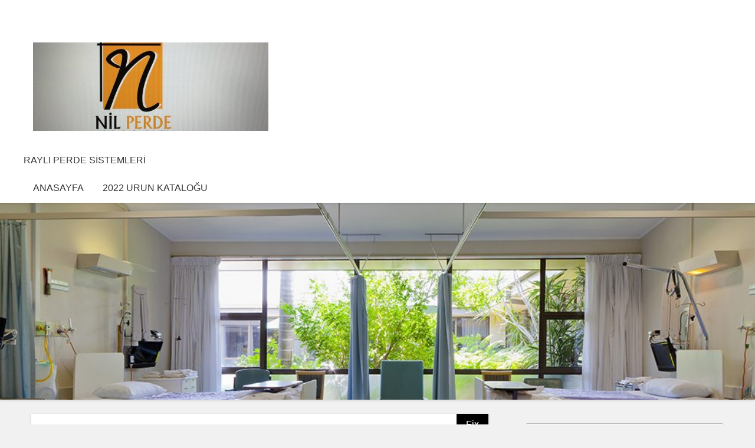

--- FILE ---
content_type: text/html;charset=utf-8
request_url: http://nilray.com/
body_size: 40840
content:
<!DOCTYPE html>
<html lang="tr">
<head>
	<meta charset="UTF-8"/>
	<meta name="viewport" content="width=device-width,initial-scale=1.0">
	<link rel="profile" href="//gmpg.org/xfn/11"/>
		<title>Nilray &#8211; RAYLI PERDE SİSTEMLERİ</title>
<meta name='robots' content='max-image-preview:large' />
<link rel='dns-prefetch' href='//s.w.org' />
<link rel="alternate" type="application/rss+xml" title="Nilray &raquo; beslemesi" href="//nilray.com/feed/" />
<link rel="alternate" type="application/rss+xml" title="Nilray &raquo; yorum beslemesi" href="//nilray.com/comments/feed/" />
<script type="text/javascript">
window._wpemojiSettings = {"baseUrl":"https:\/\/s.w.org\/images\/core\/emoji\/13.1.0\/72x72\/","ext":".png","svgUrl":"https:\/\/s.w.org\/images\/core\/emoji\/13.1.0\/svg\/","svgExt":".svg","source":{"concatemoji":"https:\/\/nilray.com\/wp-includes\/js\/wp-emoji-release.min.js?ver=5.9.8"}};
/*! This file is auto-generated */
!function(e,a,t){var n,r,o,i=a.createElement("canvas"),p=i.getContext&&i.getContext("2d");function s(e,t){var a=String.fromCharCode;p.clearRect(0,0,i.width,i.height),p.fillText(a.apply(this,e),0,0);e=i.toDataURL();return p.clearRect(0,0,i.width,i.height),p.fillText(a.apply(this,t),0,0),e===i.toDataURL()}function c(e){var t=a.createElement("script");t.src=e,t.defer=t.type="text/javascript",a.getElementsByTagName("head")[0].appendChild(t)}for(o=Array("flag","emoji"),t.supports={everything:!0,everythingExceptFlag:!0},r=0;r<o.length;r++)t.supports[o[r]]=function(e){if(!p||!p.fillText)return!1;switch(p.textBaseline="top",p.font="600 32px Arial",e){case"flag":return s([127987,65039,8205,9895,65039],[127987,65039,8203,9895,65039])?!1:!s([55356,56826,55356,56819],[55356,56826,8203,55356,56819])&&!s([55356,57332,56128,56423,56128,56418,56128,56421,56128,56430,56128,56423,56128,56447],[55356,57332,8203,56128,56423,8203,56128,56418,8203,56128,56421,8203,56128,56430,8203,56128,56423,8203,56128,56447]);case"emoji":return!s([10084,65039,8205,55357,56613],[10084,65039,8203,55357,56613])}return!1}(o[r]),t.supports.everything=t.supports.everything&&t.supports[o[r]],"flag"!==o[r]&&(t.supports.everythingExceptFlag=t.supports.everythingExceptFlag&&t.supports[o[r]]);t.supports.everythingExceptFlag=t.supports.everythingExceptFlag&&!t.supports.flag,t.DOMReady=!1,t.readyCallback=function(){t.DOMReady=!0},t.supports.everything||(n=function(){t.readyCallback()},a.addEventListener?(a.addEventListener("DOMContentLoaded",n,!1),e.addEventListener("load",n,!1)):(e.attachEvent("onload",n),a.attachEvent("onreadystatechange",function(){"complete"===a.readyState&&t.readyCallback()})),(n=t.source||{}).concatemoji?c(n.concatemoji):n.wpemoji&&n.twemoji&&(c(n.twemoji),c(n.wpemoji)))}(window,document,window._wpemojiSettings);
</script>
<style type="text/css">
img.wp-smiley,
img.emoji {
	display: inline !important;
	border: none !important;
	box-shadow: none !important;
	height: 1em !important;
	width: 1em !important;
	margin: 0 0.07em !important;
	vertical-align: -0.1em !important;
	background: none !important;
	padding: 0 !important;
}
</style>
	<link rel='stylesheet' id='wp-block-library-css'  href='//nilray.com/wp-includes/css/dist/block-library/style.min.css?ver=5.9.8' type='text/css' media='all' />
<style id='global-styles-inline-css' type='text/css'>
body{--wp--preset--color--black: #000000;--wp--preset--color--cyan-bluish-gray: #abb8c3;--wp--preset--color--white: #ffffff;--wp--preset--color--pale-pink: #f78da7;--wp--preset--color--vivid-red: #cf2e2e;--wp--preset--color--luminous-vivid-orange: #ff6900;--wp--preset--color--luminous-vivid-amber: #fcb900;--wp--preset--color--light-green-cyan: #7bdcb5;--wp--preset--color--vivid-green-cyan: #00d084;--wp--preset--color--pale-cyan-blue: #8ed1fc;--wp--preset--color--vivid-cyan-blue: #0693e3;--wp--preset--color--vivid-purple: #9b51e0;--wp--preset--gradient--vivid-cyan-blue-to-vivid-purple: linear-gradient(135deg,rgba(6,147,227,1) 0%,rgb(155,81,224) 100%);--wp--preset--gradient--light-green-cyan-to-vivid-green-cyan: linear-gradient(135deg,rgb(122,220,180) 0%,rgb(0,208,130) 100%);--wp--preset--gradient--luminous-vivid-amber-to-luminous-vivid-orange: linear-gradient(135deg,rgba(252,185,0,1) 0%,rgba(255,105,0,1) 100%);--wp--preset--gradient--luminous-vivid-orange-to-vivid-red: linear-gradient(135deg,rgba(255,105,0,1) 0%,rgb(207,46,46) 100%);--wp--preset--gradient--very-light-gray-to-cyan-bluish-gray: linear-gradient(135deg,rgb(238,238,238) 0%,rgb(169,184,195) 100%);--wp--preset--gradient--cool-to-warm-spectrum: linear-gradient(135deg,rgb(74,234,220) 0%,rgb(151,120,209) 20%,rgb(207,42,186) 40%,rgb(238,44,130) 60%,rgb(251,105,98) 80%,rgb(254,248,76) 100%);--wp--preset--gradient--blush-light-purple: linear-gradient(135deg,rgb(255,206,236) 0%,rgb(152,150,240) 100%);--wp--preset--gradient--blush-bordeaux: linear-gradient(135deg,rgb(254,205,165) 0%,rgb(254,45,45) 50%,rgb(107,0,62) 100%);--wp--preset--gradient--luminous-dusk: linear-gradient(135deg,rgb(255,203,112) 0%,rgb(199,81,192) 50%,rgb(65,88,208) 100%);--wp--preset--gradient--pale-ocean: linear-gradient(135deg,rgb(255,245,203) 0%,rgb(182,227,212) 50%,rgb(51,167,181) 100%);--wp--preset--gradient--electric-grass: linear-gradient(135deg,rgb(202,248,128) 0%,rgb(113,206,126) 100%);--wp--preset--gradient--midnight: linear-gradient(135deg,rgb(2,3,129) 0%,rgb(40,116,252) 100%);--wp--preset--duotone--dark-grayscale: url('#wp-duotone-dark-grayscale');--wp--preset--duotone--grayscale: url('#wp-duotone-grayscale');--wp--preset--duotone--purple-yellow: url('#wp-duotone-purple-yellow');--wp--preset--duotone--blue-red: url('#wp-duotone-blue-red');--wp--preset--duotone--midnight: url('#wp-duotone-midnight');--wp--preset--duotone--magenta-yellow: url('#wp-duotone-magenta-yellow');--wp--preset--duotone--purple-green: url('#wp-duotone-purple-green');--wp--preset--duotone--blue-orange: url('#wp-duotone-blue-orange');--wp--preset--font-size--small: 13px;--wp--preset--font-size--medium: 20px;--wp--preset--font-size--large: 36px;--wp--preset--font-size--x-large: 42px;}.has-black-color{color: var(--wp--preset--color--black) !important;}.has-cyan-bluish-gray-color{color: var(--wp--preset--color--cyan-bluish-gray) !important;}.has-white-color{color: var(--wp--preset--color--white) !important;}.has-pale-pink-color{color: var(--wp--preset--color--pale-pink) !important;}.has-vivid-red-color{color: var(--wp--preset--color--vivid-red) !important;}.has-luminous-vivid-orange-color{color: var(--wp--preset--color--luminous-vivid-orange) !important;}.has-luminous-vivid-amber-color{color: var(--wp--preset--color--luminous-vivid-amber) !important;}.has-light-green-cyan-color{color: var(--wp--preset--color--light-green-cyan) !important;}.has-vivid-green-cyan-color{color: var(--wp--preset--color--vivid-green-cyan) !important;}.has-pale-cyan-blue-color{color: var(--wp--preset--color--pale-cyan-blue) !important;}.has-vivid-cyan-blue-color{color: var(--wp--preset--color--vivid-cyan-blue) !important;}.has-vivid-purple-color{color: var(--wp--preset--color--vivid-purple) !important;}.has-black-background-color{background-color: var(--wp--preset--color--black) !important;}.has-cyan-bluish-gray-background-color{background-color: var(--wp--preset--color--cyan-bluish-gray) !important;}.has-white-background-color{background-color: var(--wp--preset--color--white) !important;}.has-pale-pink-background-color{background-color: var(--wp--preset--color--pale-pink) !important;}.has-vivid-red-background-color{background-color: var(--wp--preset--color--vivid-red) !important;}.has-luminous-vivid-orange-background-color{background-color: var(--wp--preset--color--luminous-vivid-orange) !important;}.has-luminous-vivid-amber-background-color{background-color: var(--wp--preset--color--luminous-vivid-amber) !important;}.has-light-green-cyan-background-color{background-color: var(--wp--preset--color--light-green-cyan) !important;}.has-vivid-green-cyan-background-color{background-color: var(--wp--preset--color--vivid-green-cyan) !important;}.has-pale-cyan-blue-background-color{background-color: var(--wp--preset--color--pale-cyan-blue) !important;}.has-vivid-cyan-blue-background-color{background-color: var(--wp--preset--color--vivid-cyan-blue) !important;}.has-vivid-purple-background-color{background-color: var(--wp--preset--color--vivid-purple) !important;}.has-black-border-color{border-color: var(--wp--preset--color--black) !important;}.has-cyan-bluish-gray-border-color{border-color: var(--wp--preset--color--cyan-bluish-gray) !important;}.has-white-border-color{border-color: var(--wp--preset--color--white) !important;}.has-pale-pink-border-color{border-color: var(--wp--preset--color--pale-pink) !important;}.has-vivid-red-border-color{border-color: var(--wp--preset--color--vivid-red) !important;}.has-luminous-vivid-orange-border-color{border-color: var(--wp--preset--color--luminous-vivid-orange) !important;}.has-luminous-vivid-amber-border-color{border-color: var(--wp--preset--color--luminous-vivid-amber) !important;}.has-light-green-cyan-border-color{border-color: var(--wp--preset--color--light-green-cyan) !important;}.has-vivid-green-cyan-border-color{border-color: var(--wp--preset--color--vivid-green-cyan) !important;}.has-pale-cyan-blue-border-color{border-color: var(--wp--preset--color--pale-cyan-blue) !important;}.has-vivid-cyan-blue-border-color{border-color: var(--wp--preset--color--vivid-cyan-blue) !important;}.has-vivid-purple-border-color{border-color: var(--wp--preset--color--vivid-purple) !important;}.has-vivid-cyan-blue-to-vivid-purple-gradient-background{background: var(--wp--preset--gradient--vivid-cyan-blue-to-vivid-purple) !important;}.has-light-green-cyan-to-vivid-green-cyan-gradient-background{background: var(--wp--preset--gradient--light-green-cyan-to-vivid-green-cyan) !important;}.has-luminous-vivid-amber-to-luminous-vivid-orange-gradient-background{background: var(--wp--preset--gradient--luminous-vivid-amber-to-luminous-vivid-orange) !important;}.has-luminous-vivid-orange-to-vivid-red-gradient-background{background: var(--wp--preset--gradient--luminous-vivid-orange-to-vivid-red) !important;}.has-very-light-gray-to-cyan-bluish-gray-gradient-background{background: var(--wp--preset--gradient--very-light-gray-to-cyan-bluish-gray) !important;}.has-cool-to-warm-spectrum-gradient-background{background: var(--wp--preset--gradient--cool-to-warm-spectrum) !important;}.has-blush-light-purple-gradient-background{background: var(--wp--preset--gradient--blush-light-purple) !important;}.has-blush-bordeaux-gradient-background{background: var(--wp--preset--gradient--blush-bordeaux) !important;}.has-luminous-dusk-gradient-background{background: var(--wp--preset--gradient--luminous-dusk) !important;}.has-pale-ocean-gradient-background{background: var(--wp--preset--gradient--pale-ocean) !important;}.has-electric-grass-gradient-background{background: var(--wp--preset--gradient--electric-grass) !important;}.has-midnight-gradient-background{background: var(--wp--preset--gradient--midnight) !important;}.has-small-font-size{font-size: var(--wp--preset--font-size--small) !important;}.has-medium-font-size{font-size: var(--wp--preset--font-size--medium) !important;}.has-large-font-size{font-size: var(--wp--preset--font-size--large) !important;}.has-x-large-font-size{font-size: var(--wp--preset--font-size--x-large) !important;}
</style>
<link rel='stylesheet' id='style-css'  href='//nilray.com/wp-content/themes/mind/style.css?ver=5.9.8' type='text/css' media='all' />
<script type='text/javascript' src='//nilray.com/wp-content/themes/mind/assets/js/mind.js?ver=20190515' id='load-js-js'></script>
<link rel="//api.w.org/" href="//nilray.com/wp-json/" /><link rel="EditURI" type="application/rsd+xml" title="RSD" href="//nilray.com/xmlrpc.php?rsd" />
<link rel="wlwmanifest" type="application/wlwmanifest+xml" href="//nilray.com/wp-includes/wlwmanifest.xml" /> 
<meta name="generator" content="WordPress 5.9.8" />
        <style>
			a{
				/*,header nav ul li a {*/
				color: #a31874; 
			}
			a.readmore{
				border-color: #a31874;
				color: #a31874;
			}
			/* .header-nav, */
			a.wp-block-button__link{
				background-color: #a31874; 
			}
		</style>
        <style type="text/css">.recentcomments a{display:inline !important;padding:0 !important;margin:0 !important;}</style></head>

<body class="home blog wp-custom-logo has-sidebar">
	<svg xmlns="//www.w3.org/2000/svg" viewBox="0 0 0 0" width="0" height="0" focusable="false" role="none" style="visibility: hidden; position: absolute; left: -9999px; overflow: hidden;" ><defs><filter id="wp-duotone-dark-grayscale"><feColorMatrix color-interpolation-filters="sRGB" type="matrix" values=" .299 .587 .114 0 0 .299 .587 .114 0 0 .299 .587 .114 0 0 .299 .587 .114 0 0 " /><feComponentTransfer color-interpolation-filters="sRGB" ><feFuncR type="table" tableValues="0 0.49803921568627" /><feFuncG type="table" tableValues="0 0.49803921568627" /><feFuncB type="table" tableValues="0 0.49803921568627" /><feFuncA type="table" tableValues="1 1" /></feComponentTransfer><feComposite in2="SourceGraphic" operator="in" /></filter></defs></svg><svg xmlns="//www.w3.org/2000/svg" viewBox="0 0 0 0" width="0" height="0" focusable="false" role="none" style="visibility: hidden; position: absolute; left: -9999px; overflow: hidden;" ><defs><filter id="wp-duotone-grayscale"><feColorMatrix color-interpolation-filters="sRGB" type="matrix" values=" .299 .587 .114 0 0 .299 .587 .114 0 0 .299 .587 .114 0 0 .299 .587 .114 0 0 " /><feComponentTransfer color-interpolation-filters="sRGB" ><feFuncR type="table" tableValues="0 1" /><feFuncG type="table" tableValues="0 1" /><feFuncB type="table" tableValues="0 1" /><feFuncA type="table" tableValues="1 1" /></feComponentTransfer><feComposite in2="SourceGraphic" operator="in" /></filter></defs></svg><svg xmlns="//www.w3.org/2000/svg" viewBox="0 0 0 0" width="0" height="0" focusable="false" role="none" style="visibility: hidden; position: absolute; left: -9999px; overflow: hidden;" ><defs><filter id="wp-duotone-purple-yellow"><feColorMatrix color-interpolation-filters="sRGB" type="matrix" values=" .299 .587 .114 0 0 .299 .587 .114 0 0 .299 .587 .114 0 0 .299 .587 .114 0 0 " /><feComponentTransfer color-interpolation-filters="sRGB" ><feFuncR type="table" tableValues="0.54901960784314 0.98823529411765" /><feFuncG type="table" tableValues="0 1" /><feFuncB type="table" tableValues="0.71764705882353 0.25490196078431" /><feFuncA type="table" tableValues="1 1" /></feComponentTransfer><feComposite in2="SourceGraphic" operator="in" /></filter></defs></svg><svg xmlns="//www.w3.org/2000/svg" viewBox="0 0 0 0" width="0" height="0" focusable="false" role="none" style="visibility: hidden; position: absolute; left: -9999px; overflow: hidden;" ><defs><filter id="wp-duotone-blue-red"><feColorMatrix color-interpolation-filters="sRGB" type="matrix" values=" .299 .587 .114 0 0 .299 .587 .114 0 0 .299 .587 .114 0 0 .299 .587 .114 0 0 " /><feComponentTransfer color-interpolation-filters="sRGB" ><feFuncR type="table" tableValues="0 1" /><feFuncG type="table" tableValues="0 0.27843137254902" /><feFuncB type="table" tableValues="0.5921568627451 0.27843137254902" /><feFuncA type="table" tableValues="1 1" /></feComponentTransfer><feComposite in2="SourceGraphic" operator="in" /></filter></defs></svg><svg xmlns="//www.w3.org/2000/svg" viewBox="0 0 0 0" width="0" height="0" focusable="false" role="none" style="visibility: hidden; position: absolute; left: -9999px; overflow: hidden;" ><defs><filter id="wp-duotone-midnight"><feColorMatrix color-interpolation-filters="sRGB" type="matrix" values=" .299 .587 .114 0 0 .299 .587 .114 0 0 .299 .587 .114 0 0 .299 .587 .114 0 0 " /><feComponentTransfer color-interpolation-filters="sRGB" ><feFuncR type="table" tableValues="0 0" /><feFuncG type="table" tableValues="0 0.64705882352941" /><feFuncB type="table" tableValues="0 1" /><feFuncA type="table" tableValues="1 1" /></feComponentTransfer><feComposite in2="SourceGraphic" operator="in" /></filter></defs></svg><svg xmlns="//www.w3.org/2000/svg" viewBox="0 0 0 0" width="0" height="0" focusable="false" role="none" style="visibility: hidden; position: absolute; left: -9999px; overflow: hidden;" ><defs><filter id="wp-duotone-magenta-yellow"><feColorMatrix color-interpolation-filters="sRGB" type="matrix" values=" .299 .587 .114 0 0 .299 .587 .114 0 0 .299 .587 .114 0 0 .299 .587 .114 0 0 " /><feComponentTransfer color-interpolation-filters="sRGB" ><feFuncR type="table" tableValues="0.78039215686275 1" /><feFuncG type="table" tableValues="0 0.94901960784314" /><feFuncB type="table" tableValues="0.35294117647059 0.47058823529412" /><feFuncA type="table" tableValues="1 1" /></feComponentTransfer><feComposite in2="SourceGraphic" operator="in" /></filter></defs></svg><svg xmlns="//www.w3.org/2000/svg" viewBox="0 0 0 0" width="0" height="0" focusable="false" role="none" style="visibility: hidden; position: absolute; left: -9999px; overflow: hidden;" ><defs><filter id="wp-duotone-purple-green"><feColorMatrix color-interpolation-filters="sRGB" type="matrix" values=" .299 .587 .114 0 0 .299 .587 .114 0 0 .299 .587 .114 0 0 .299 .587 .114 0 0 " /><feComponentTransfer color-interpolation-filters="sRGB" ><feFuncR type="table" tableValues="0.65098039215686 0.40392156862745" /><feFuncG type="table" tableValues="0 1" /><feFuncB type="table" tableValues="0.44705882352941 0.4" /><feFuncA type="table" tableValues="1 1" /></feComponentTransfer><feComposite in2="SourceGraphic" operator="in" /></filter></defs></svg><svg xmlns="//www.w3.org/2000/svg" viewBox="0 0 0 0" width="0" height="0" focusable="false" role="none" style="visibility: hidden; position: absolute; left: -9999px; overflow: hidden;" ><defs><filter id="wp-duotone-blue-orange"><feColorMatrix color-interpolation-filters="sRGB" type="matrix" values=" .299 .587 .114 0 0 .299 .587 .114 0 0 .299 .587 .114 0 0 .299 .587 .114 0 0 " /><feComponentTransfer color-interpolation-filters="sRGB" ><feFuncR type="table" tableValues="0.098039215686275 1" /><feFuncG type="table" tableValues="0 0.66274509803922" /><feFuncB type="table" tableValues="0.84705882352941 0.41960784313725" /><feFuncA type="table" tableValues="1 1" /></feComponentTransfer><feComposite in2="SourceGraphic" operator="in" /></filter></defs></svg><a class="skip-link screen-reader-text" href="#content">
Skip to content</a>

	<header>
		<div class="header-inner">
			<div class="site-title">
				<h1><a href="//nilray.com">
				<a href="//nilray.com/" class="custom-logo-link" rel="home" aria-current="page"><img width="399" height="150" src="//nilray.com/wp-content/uploads/2020/04/cropped-image001.jpg" class="custom-logo" alt="Nilray" srcset="//nilray.com/wp-content/uploads/2020/04/cropped-image001.jpg 399w, //nilray.com/wp-content/uploads/2020/04/cropped-image001-300x113.jpg 300w" sizes="(max-width: 399px) 100vw, 399px" /></a>									<span>RAYLI PERDE SİSTEMLERİ</span>
				</a>
				</h1>
			</div>
			<a href="#" id="menu_open" class="menu_open">menu</a>
		</div>
		<nav id="header-nav" class="header-nav">
		<div class="header-inner"><ul id="menu-ana" class="menu"><li id="menu-item-96" class="menu-item menu-item-type-custom menu-item-object-custom menu-item-96"><a href="//www.nilray.com">ANASAYFA</a></li>
<li id="menu-item-97" class="menu-item menu-item-type-custom menu-item-object-custom menu-item-97"><a href="//www.nilray.com/products/nilray.pdf">2022 URUN KATALOĞU</a></li>
</ul></div>			<a href="#" id="menu_close" class="menu_close">close &gt;</a>
		</nav>
		<div id="overlay"></div>
	</header>
		<div class="custom_header_area">
		<img src="//nilray.com/wp-content/uploads/2020/04/cropped-cubicle_curtain_track2_1000x650-1000x500-1.jpg" height="261" width="1000" alt="" />
	</div>
			
	
<div class="container">
  <div class="contents" id="content">
 		<article id="post-40" class="post-40 post type-post status-publish format-standard has-post-thumbnail sticky hentry category-genel">
	<header class="entry-header">
		
					<div class="entry-meta"><p class="post_date">14 Nisan 2021</p></div>
		<h2 class="entry-title"><a href="//nilray.com/2021/04/14/seperetor-perde/" rel="bookmark">SEPERETÖR PERDE</a></h2>		<div class="item-info"><span class="cat-links">Category: <a href="//nilray.com/category/genel/">Genel</a></span></div>
	</header><!-- .entry-header -->

	
		<a class="post-thumbnail" href="//nilray.com/2021/04/14/seperetor-perde/" aria-hidden="true" tabindex="-1">
			<img width="1200" height="1600" src="//nilray.com/wp-content/uploads/2021/04/BITJ3249.jpg" class="attachment-post-thumbnail size-post-thumbnail wp-post-image" alt="SEPERETÖR PERDE" srcset="//nilray.com/wp-content/uploads/2021/04/BITJ3249.jpg 1200w, //nilray.com/wp-content/uploads/2021/04/BITJ3249-225x300.jpg 225w, //nilray.com/wp-content/uploads/2021/04/BITJ3249-768x1024.jpg 768w, //nilray.com/wp-content/uploads/2021/04/BITJ3249-1152x1536.jpg 1152w" sizes="(max-width: 1200px) 100vw, 1200px" />		</a>

		
	<div class="entry-content">

				<div class="readmore_box"><a href="//nilray.com/2021/04/14/seperetor-perde/" class="readmore">Read More</a></div>
			</div><!-- .entry-content -->

</article><!-- #post-40 -->
<article id="post-5" class="post-5 post type-post status-publish format-standard has-post-thumbnail sticky hentry category-genel">
	<header class="entry-header">
		
					<div class="entry-meta"><p class="post_date">8 Nisan 2020</p></div>
		<h2 class="entry-title"><a href="//nilray.com/2020/04/08/nilray/" rel="bookmark">Dekoratif Raylı Rustik</a></h2>		<div class="item-info"><span class="cat-links">Category: <a href="//nilray.com/category/genel/">Genel</a></span><span class="comments-link"><a href="//nilray.com/2020/04/08/nilray/#respond"></a></span></div>
	</header><!-- .entry-header -->

	
		<a class="post-thumbnail" href="//nilray.com/2020/04/08/nilray/" aria-hidden="true" tabindex="-1">
			<img width="800" height="800" src="//nilray.com/wp-content/uploads/2020/04/alüminyum-2-1.jpg" class="attachment-post-thumbnail size-post-thumbnail wp-post-image" alt="Dekoratif Raylı Rustik" loading="lazy" srcset="//nilray.com/wp-content/uploads/2020/04/alüminyum-2-1.jpg 800w, //nilray.com/wp-content/uploads/2020/04/alüminyum-2-1-300x300.jpg 300w, //nilray.com/wp-content/uploads/2020/04/alüminyum-2-1-150x150.jpg 150w, //nilray.com/wp-content/uploads/2020/04/alüminyum-2-1-768x768.jpg 768w" sizes="(max-width: 800px) 100vw, 800px" />		</a>

		
	<div class="entry-content">

		<p>RENK : GRİ, İNOKS, GOLD, SİYAH</p>
		<div class="readmore_box"><a href="//nilray.com/2020/04/08/nilray/" class="readmore">Read More</a></div>
			</div><!-- .entry-content -->

</article><!-- #post-5 -->
<article id="post-1" class="post-1 post type-post status-publish format-standard has-post-thumbnail sticky hentry category-genel">
	<header class="entry-header">
		
					<div class="entry-meta"><p class="post_date">22 Mayıs 2021</p></div>
		<h2 class="entry-title"><a href="//nilray.com/2020/04/08/hastane-rayi/" rel="bookmark">Hastane Ray sistemi</a></h2>		<div class="item-info"><span class="cat-links">Category: <a href="//nilray.com/category/genel/">Genel</a></span><span class="comments-link"><a href="//nilray.com/2020/04/08/hastane-rayi/#comments">1 Comment</a></span></div>
	</header><!-- .entry-header -->

	
		<a class="post-thumbnail" href="//nilray.com/2020/04/08/hastane-rayi/" aria-hidden="true" tabindex="-1">
			<img width="1545" height="1028" src="//nilray.com/wp-content/uploads/2020/04/Nil-Perde-027-copy-Kopya.jpg" class="attachment-post-thumbnail size-post-thumbnail wp-post-image" alt="Hastane Ray sistemi" loading="lazy" srcset="//nilray.com/wp-content/uploads/2020/04/Nil-Perde-027-copy-Kopya.jpg 1545w, //nilray.com/wp-content/uploads/2020/04/Nil-Perde-027-copy-Kopya-300x200.jpg 300w, //nilray.com/wp-content/uploads/2020/04/Nil-Perde-027-copy-Kopya-1024x681.jpg 1024w, //nilray.com/wp-content/uploads/2020/04/Nil-Perde-027-copy-Kopya-768x511.jpg 768w, //nilray.com/wp-content/uploads/2020/04/Nil-Perde-027-copy-Kopya-1536x1022.jpg 1536w" sizes="(max-width: 1545px) 100vw, 1545px" />		</a>

		
	<div class="entry-content">

		<p>RENK : GRİ, İNOKS, GOLD, SİYAH</p>
		<div class="readmore_box"><a href="//nilray.com/2020/04/08/hastane-rayi/" class="readmore">Read More</a></div>
			</div><!-- .entry-content -->

</article><!-- #post-1 -->
<article id="post-89" class="post-89 post type-post status-publish format-standard has-post-thumbnail hentry category-genel">
	<header class="entry-header">
		
					<div class="entry-meta"><p class="post_date">22 Mayıs 2021</p></div>
		<h2 class="entry-title"><a href="//nilray.com/2021/05/22/perde-alinlik/" rel="bookmark">ALÜMİNYUM ALINLIK</a></h2>		<div class="item-info"><span class="cat-links">Category: <a href="//nilray.com/category/genel/">Genel</a></span></div>
	</header><!-- .entry-header -->

	
		<a class="post-thumbnail" href="//nilray.com/2021/05/22/perde-alinlik/" aria-hidden="true" tabindex="-1">
			<img width="899" height="1599" src="//nilray.com/wp-content/uploads/2021/05/ALINLIK-GOLD.jpeg" class="attachment-post-thumbnail size-post-thumbnail wp-post-image" alt="ALÜMİNYUM ALINLIK" loading="lazy" srcset="//nilray.com/wp-content/uploads/2021/05/ALINLIK-GOLD.jpeg 899w, //nilray.com/wp-content/uploads/2021/05/ALINLIK-GOLD-169x300.jpeg 169w, //nilray.com/wp-content/uploads/2021/05/ALINLIK-GOLD-576x1024.jpeg 576w, //nilray.com/wp-content/uploads/2021/05/ALINLIK-GOLD-768x1366.jpeg 768w, //nilray.com/wp-content/uploads/2021/05/ALINLIK-GOLD-864x1536.jpeg 864w" sizes="(max-width: 899px) 100vw, 899px" />		</a>

		
	<div class="entry-content">

		<p>RENK : BEYAZ, GÜMÜŞ, İNOKS, GOLD,</p>
		<div class="readmore_box"><a href="//nilray.com/2021/05/22/perde-alinlik/" class="readmore">Read More</a></div>
			</div><!-- .entry-content -->

</article><!-- #post-89 -->
<article id="post-82" class="post-82 post type-post status-publish format-standard has-post-thumbnail hentry category-genel">
	<header class="entry-header">
		
					<div class="entry-meta"><p class="post_date">22 Mayıs 2021</p></div>
		<h2 class="entry-title"><a href="//nilray.com/2021/05/22/princ-briz-baslik-ve-cubugu/" rel="bookmark">PRİNÇ BRİZ BAŞLIK VE ÇUBUĞU</a></h2>		<div class="item-info"><span class="cat-links">Category: <a href="//nilray.com/category/genel/">Genel</a></span></div>
	</header><!-- .entry-header -->

	
		<a class="post-thumbnail" href="//nilray.com/2021/05/22/princ-briz-baslik-ve-cubugu/" aria-hidden="true" tabindex="-1">
			<img width="1545" height="1028" src="//nilray.com/wp-content/uploads/2021/05/Nil-Perde-180-copy.jpg" class="attachment-post-thumbnail size-post-thumbnail wp-post-image" alt="PRİNÇ BRİZ BAŞLIK VE ÇUBUĞU" loading="lazy" srcset="//nilray.com/wp-content/uploads/2021/05/Nil-Perde-180-copy.jpg 1545w, //nilray.com/wp-content/uploads/2021/05/Nil-Perde-180-copy-300x200.jpg 300w, //nilray.com/wp-content/uploads/2021/05/Nil-Perde-180-copy-1024x681.jpg 1024w, //nilray.com/wp-content/uploads/2021/05/Nil-Perde-180-copy-768x511.jpg 768w, //nilray.com/wp-content/uploads/2021/05/Nil-Perde-180-copy-1536x1022.jpg 1536w" sizes="(max-width: 1545px) 100vw, 1545px" />		</a>

		
	<div class="entry-content">

		<p>RENK : SARI, KROM</p>
		<div class="readmore_box"><a href="//nilray.com/2021/05/22/princ-briz-baslik-ve-cubugu/" class="readmore">Read More</a></div>
			</div><!-- .entry-content -->

</article><!-- #post-82 -->
<article id="post-79" class="post-79 post type-post status-publish format-standard has-post-thumbnail hentry category-genel">
	<header class="entry-header">
		
					<div class="entry-meta"><p class="post_date">22 Mayıs 2021</p></div>
		<h2 class="entry-title"><a href="//nilray.com/2021/05/22/rulmanli-ray/" rel="bookmark">RULMANLI RAY</a></h2>		<div class="item-info"><span class="cat-links">Category: <a href="//nilray.com/category/genel/">Genel</a></span></div>
	</header><!-- .entry-header -->

	
		<a class="post-thumbnail" href="//nilray.com/2021/05/22/rulmanli-ray/" aria-hidden="true" tabindex="-1">
			<img width="1545" height="1028" src="//nilray.com/wp-content/uploads/2021/05/Nil-Perde-186-copy.jpg" class="attachment-post-thumbnail size-post-thumbnail wp-post-image" alt="RULMANLI RAY" loading="lazy" srcset="//nilray.com/wp-content/uploads/2021/05/Nil-Perde-186-copy.jpg 1545w, //nilray.com/wp-content/uploads/2021/05/Nil-Perde-186-copy-300x200.jpg 300w, //nilray.com/wp-content/uploads/2021/05/Nil-Perde-186-copy-1024x681.jpg 1024w, //nilray.com/wp-content/uploads/2021/05/Nil-Perde-186-copy-768x511.jpg 768w, //nilray.com/wp-content/uploads/2021/05/Nil-Perde-186-copy-1536x1022.jpg 1536w" sizes="(max-width: 1545px) 100vw, 1545px" />		</a>

		
	<div class="entry-content">

				<div class="readmore_box"><a href="//nilray.com/2021/05/22/rulmanli-ray/" class="readmore">Read More</a></div>
			</div><!-- .entry-content -->

</article><!-- #post-79 -->
<article id="post-71" class="post-71 post type-post status-publish format-standard has-post-thumbnail hentry category-genel">
	<header class="entry-header">
		
					<div class="entry-meta"><p class="post_date">22 Mayıs 2021</p></div>
		<h2 class="entry-title"><a href="//nilray.com/2021/05/22/aluminyum-perde-rayi-3-lu-2-li/" rel="bookmark">ALÜMİNYUM PERDE RAYI 3 LÜ, 2 Lİ</a></h2>		<div class="item-info"><span class="cat-links">Category: <a href="//nilray.com/category/genel/">Genel</a></span></div>
	</header><!-- .entry-header -->

	
		<a class="post-thumbnail" href="//nilray.com/2021/05/22/aluminyum-perde-rayi-3-lu-2-li/" aria-hidden="true" tabindex="-1">
			<img width="1545" height="1028" src="//nilray.com/wp-content/uploads/2021/05/Nil-Perde-183-copy.jpg" class="attachment-post-thumbnail size-post-thumbnail wp-post-image" alt="ALÜMİNYUM PERDE RAYI 3 LÜ, 2 Lİ" loading="lazy" srcset="//nilray.com/wp-content/uploads/2021/05/Nil-Perde-183-copy.jpg 1545w, //nilray.com/wp-content/uploads/2021/05/Nil-Perde-183-copy-300x200.jpg 300w, //nilray.com/wp-content/uploads/2021/05/Nil-Perde-183-copy-1024x681.jpg 1024w, //nilray.com/wp-content/uploads/2021/05/Nil-Perde-183-copy-768x511.jpg 768w, //nilray.com/wp-content/uploads/2021/05/Nil-Perde-183-copy-1536x1022.jpg 1536w" sizes="(max-width: 1545px) 100vw, 1545px" />		</a>

		
	<div class="entry-content">

				<div class="readmore_box"><a href="//nilray.com/2021/05/22/aluminyum-perde-rayi-3-lu-2-li/" class="readmore">Read More</a></div>
			</div><!-- .entry-content -->

</article><!-- #post-71 -->
<article id="post-57" class="post-57 post type-post status-publish format-standard has-post-thumbnail hentry category-genel">
	<header class="entry-header">
		
					<div class="entry-meta"><p class="post_date">22 Mayıs 2021</p></div>
		<h2 class="entry-title"><a href="//nilray.com/2021/05/22/dekoratif-rayli-rustik/" rel="bookmark">DEKORATİF RAYLI RUSTİK</a></h2>		<div class="item-info"><span class="cat-links">Category: <a href="//nilray.com/category/genel/">Genel</a></span></div>
	</header><!-- .entry-header -->

	
		<a class="post-thumbnail" href="//nilray.com/2021/05/22/dekoratif-rayli-rustik/" aria-hidden="true" tabindex="-1">
			<img width="1545" height="1028" src="//nilray.com/wp-content/uploads/2021/05/Nil-Perde-213-copy.jpg" class="attachment-post-thumbnail size-post-thumbnail wp-post-image" alt="DEKORATİF RAYLI RUSTİK" loading="lazy" srcset="//nilray.com/wp-content/uploads/2021/05/Nil-Perde-213-copy.jpg 1545w, //nilray.com/wp-content/uploads/2021/05/Nil-Perde-213-copy-300x200.jpg 300w, //nilray.com/wp-content/uploads/2021/05/Nil-Perde-213-copy-1024x681.jpg 1024w, //nilray.com/wp-content/uploads/2021/05/Nil-Perde-213-copy-768x511.jpg 768w, //nilray.com/wp-content/uploads/2021/05/Nil-Perde-213-copy-1536x1022.jpg 1536w" sizes="(max-width: 1545px) 100vw, 1545px" />		</a>

		
	<div class="entry-content">

		<p>RENK : GRİ, İNOKS, GOLD, SİYAH</p>
		<div class="readmore_box"><a href="//nilray.com/2021/05/22/dekoratif-rayli-rustik/" class="readmore">Read More</a></div>
			</div><!-- .entry-content -->

</article><!-- #post-57 -->
<article id="post-54" class="post-54 post type-post status-publish format-standard has-post-thumbnail hentry category-genel">
	<header class="entry-header">
		
					<div class="entry-meta"><p class="post_date">22 Mayıs 2021</p></div>
		<h2 class="entry-title"><a href="//nilray.com/2021/05/22/oryantal-ray/" rel="bookmark">ORYANTAL RAY</a></h2>		<div class="item-info"><span class="cat-links">Category: <a href="//nilray.com/category/genel/">Genel</a></span></div>
	</header><!-- .entry-header -->

	
		<a class="post-thumbnail" href="//nilray.com/2021/05/22/oryantal-ray/" aria-hidden="true" tabindex="-1">
			<img width="1545" height="1028" src="//nilray.com/wp-content/uploads/2021/05/Nil-Perde-143.jpg" class="attachment-post-thumbnail size-post-thumbnail wp-post-image" alt="ORYANTAL RAY" loading="lazy" srcset="//nilray.com/wp-content/uploads/2021/05/Nil-Perde-143.jpg 1545w, //nilray.com/wp-content/uploads/2021/05/Nil-Perde-143-300x200.jpg 300w, //nilray.com/wp-content/uploads/2021/05/Nil-Perde-143-1024x681.jpg 1024w, //nilray.com/wp-content/uploads/2021/05/Nil-Perde-143-768x511.jpg 768w, //nilray.com/wp-content/uploads/2021/05/Nil-Perde-143-1536x1022.jpg 1536w" sizes="(max-width: 1545px) 100vw, 1545px" />		</a>

		
	<div class="entry-content">

				<div class="readmore_box"><a href="//nilray.com/2021/05/22/oryantal-ray/" class="readmore">Read More</a></div>
			</div><!-- .entry-content -->

</article><!-- #post-54 -->
<article id="post-51" class="post-51 post type-post status-publish format-standard has-post-thumbnail hentry category-genel">
	<header class="entry-header">
		
					<div class="entry-meta"><p class="post_date">22 Mayıs 2021</p></div>
		<h2 class="entry-title"><a href="//nilray.com/2021/05/22/aluminyum-perde-rayi/" rel="bookmark">ALÜMİNYUM PERDE RAYI</a></h2>		<div class="item-info"><span class="cat-links">Category: <a href="//nilray.com/category/genel/">Genel</a></span><span class="comments-link"><a href="//nilray.com/2021/05/22/aluminyum-perde-rayi/#respond"></a></span></div>
	</header><!-- .entry-header -->

	
		<a class="post-thumbnail" href="//nilray.com/2021/05/22/aluminyum-perde-rayi/" aria-hidden="true" tabindex="-1">
			<img width="1545" height="1028" src="//nilray.com/wp-content/uploads/2021/05/Nil-Perde-185-copy.jpg" class="attachment-post-thumbnail size-post-thumbnail wp-post-image" alt="ALÜMİNYUM PERDE RAYI" loading="lazy" srcset="//nilray.com/wp-content/uploads/2021/05/Nil-Perde-185-copy.jpg 1545w, //nilray.com/wp-content/uploads/2021/05/Nil-Perde-185-copy-300x200.jpg 300w, //nilray.com/wp-content/uploads/2021/05/Nil-Perde-185-copy-1024x681.jpg 1024w, //nilray.com/wp-content/uploads/2021/05/Nil-Perde-185-copy-768x511.jpg 768w, //nilray.com/wp-content/uploads/2021/05/Nil-Perde-185-copy-1536x1022.jpg 1536w" sizes="(max-width: 1545px) 100vw, 1545px" />		</a>

		
	<div class="entry-content">

		<p>RENK : GÜMÜŞ,BEYAZ, SİYAH</p>
		<div class="readmore_box"><a href="//nilray.com/2021/05/22/aluminyum-perde-rayi/" class="readmore">Read More</a></div>
			</div><!-- .entry-content -->

</article><!-- #post-51 -->
<article id="post-47" class="post-47 post type-post status-publish format-standard has-post-thumbnail hentry category-genel">
	<header class="entry-header">
		
					<div class="entry-meta"><p class="post_date">22 Mayıs 2021</p></div>
		<h2 class="entry-title"><a href="//nilray.com/2021/05/22/banyo-borusu/" rel="bookmark">BANYO BORUSU</a></h2>		<div class="item-info"><span class="cat-links">Category: <a href="//nilray.com/category/genel/">Genel</a></span></div>
	</header><!-- .entry-header -->

	
		<a class="post-thumbnail" href="//nilray.com/2021/05/22/banyo-borusu/" aria-hidden="true" tabindex="-1">
			<img width="1545" height="1028" src="//nilray.com/wp-content/uploads/2021/05/Nil-Perde-123-copy.jpg" class="attachment-post-thumbnail size-post-thumbnail wp-post-image" alt="BANYO BORUSU" loading="lazy" srcset="//nilray.com/wp-content/uploads/2021/05/Nil-Perde-123-copy.jpg 1545w, //nilray.com/wp-content/uploads/2021/05/Nil-Perde-123-copy-300x200.jpg 300w, //nilray.com/wp-content/uploads/2021/05/Nil-Perde-123-copy-1024x681.jpg 1024w, //nilray.com/wp-content/uploads/2021/05/Nil-Perde-123-copy-768x511.jpg 768w, //nilray.com/wp-content/uploads/2021/05/Nil-Perde-123-copy-1536x1022.jpg 1536w" sizes="(max-width: 1545px) 100vw, 1545px" />		</a>

		
	<div class="entry-content">

				<div class="readmore_box"><a href="//nilray.com/2021/05/22/banyo-borusu/" class="readmore">Read More</a></div>
			</div><!-- .entry-content -->

</article><!-- #post-47 -->
<article id="post-44" class="post-44 post type-post status-publish format-standard has-post-thumbnail hentry category-genel">
	<header class="entry-header">
		
					<div class="entry-meta"><p class="post_date">22 Mayıs 2021</p></div>
		<h2 class="entry-title"><a href="//nilray.com/2021/05/22/paslanmaz-seperator-perde-sistemi/" rel="bookmark">PASLANMAZ SEPERATÖR  PERDE SİSTEMİ</a></h2>		<div class="item-info"><span class="cat-links">Category: <a href="//nilray.com/category/genel/">Genel</a></span></div>
	</header><!-- .entry-header -->

	
		<a class="post-thumbnail" href="//nilray.com/2021/05/22/paslanmaz-seperator-perde-sistemi/" aria-hidden="true" tabindex="-1">
			<img width="1545" height="1028" src="//nilray.com/wp-content/uploads/2021/05/Nil-Perde-235-copy.jpg" class="attachment-post-thumbnail size-post-thumbnail wp-post-image" alt="PASLANMAZ SEPERATÖR  PERDE SİSTEMİ" loading="lazy" srcset="//nilray.com/wp-content/uploads/2021/05/Nil-Perde-235-copy.jpg 1545w, //nilray.com/wp-content/uploads/2021/05/Nil-Perde-235-copy-300x200.jpg 300w, //nilray.com/wp-content/uploads/2021/05/Nil-Perde-235-copy-1024x681.jpg 1024w, //nilray.com/wp-content/uploads/2021/05/Nil-Perde-235-copy-768x511.jpg 768w, //nilray.com/wp-content/uploads/2021/05/Nil-Perde-235-copy-1536x1022.jpg 1536w" sizes="(max-width: 1545px) 100vw, 1545px" />		</a>

		
	<div class="entry-content">

				<div class="readmore_box"><a href="//nilray.com/2021/05/22/paslanmaz-seperator-perde-sistemi/" class="readmore">Read More</a></div>
			</div><!-- .entry-content -->

</article><!-- #post-44 -->

	<nav class="navigation posts-navigation" aria-label=" ">
		<h2 class="screen-reader-text"> </h2>
		<div class="nav-links"><div class="nav-previous"><a href="//nilray.com/page/2/" >< Previous</a></div></div>
	</nav>
  </div>
  <aside id="sidebar">
  <div class="sidebar-inner">
   <div>
<form role="search" method="get" class="search-form" action="//nilray.com/">
	<label for="search-form-6593cfbd6277f">
		<span class="screen-reader-text">Search for:</span>
	</label>
	<input type="search" id="search-form-6593cfbd6277f" class="search-field" placeholder="Search &hellip;" value="" name="s" />
	<button type="submit" class="search-submit">Search<span class="screen-reader-text">Search</span></button>
</form>
</div>
		<div>
		<h3>Son Yazılar</h3>
		<ul>
											<li>
					<a href="//nilray.com/2021/05/22/perde-alinlik/">ALÜMİNYUM ALINLIK</a>
									</li>
											<li>
					<a href="//nilray.com/2021/05/22/princ-briz-baslik-ve-cubugu/">PRİNÇ BRİZ BAŞLIK VE ÇUBUĞU</a>
									</li>
											<li>
					<a href="//nilray.com/2021/05/22/rulmanli-ray/">RULMANLI RAY</a>
									</li>
											<li>
					<a href="//nilray.com/2021/05/22/aluminyum-perde-rayi-3-lu-2-li/">ALÜMİNYUM PERDE RAYI 3 LÜ, 2 Lİ</a>
									</li>
											<li>
					<a href="//nilray.com/2021/05/22/dekoratif-rayli-rustik/">DEKORATİF RAYLI RUSTİK</a>
									</li>
					</ul>

		</div><div><h3>Son Yorumlar</h3><ul id="recentcomments"><li class="recentcomments"><a href="//nilray.com/2020/04/08/hastane-rayi/#comment-1">Hastane Ray sistemi</a> için <span class="comment-author-link"><a href='//wordpress.org/' rel='external nofollow ugc' class='url'>Bir WordPress yorumcusu</a></span></li></ul></div>
   <div class="side_under"><h3>Arşivler</h3>
			<ul>
					<li><a href='//nilray.com/2021/05/'>Mayıs 2021</a></li>
	<li><a href='//nilray.com/2021/04/'>Nisan 2021</a></li>
	<li><a href='//nilray.com/2020/04/'>Nisan 2020</a></li>
			</ul>

			</div><div class="side_under"><h3>Kategoriler</h3>
			<ul>
					<li class="cat-item cat-item-1"><a href="//nilray.com/category/genel/">Genel</a>
</li>
			</ul>

			</div><div class="side_under"><h3>Meta</h3>
		<ul>
						<li><a href="//nilray.com/wp-login.php">Giriş</a></li>
			<li><a href="//nilray.com/feed/">Yazı beslemesi</a></li>
			<li><a href="//nilray.com/comments/feed/">Yorum beslemesi</a></li>

			<li><a href="//wordpress.org/">WordPress.org</a></li>
		</ul>

		</div>
  </div>
</aside>
</div>
<div class="breadcrumb container"></div>
<footer>
	<nav id="footer-nav" class="footer-nav">
			</nav>
	<p class="copyright">&copy; Nilray All Rights Reserved. </p>
</footer>
</body>
</html>

--- FILE ---
content_type: text/css
request_url: http://nilray.com/wp-content/themes/mind/style.css?ver=5.9.8
body_size: 17702
content:
@charset "utf-8";
/*
theme Name: MIND
Author: kitaji
Description: MIND is a very pure theme. It is designed to express the feelings of the operator as it is. Please get your site like MIND.
Version: 1.0.17
License: GNU General Public License v2 or later
License URI: http://www.gnu.org/licenses/gpl-2.0.html
Requires at least: WordPress 5.2.2
Tags: Blog, two-columns, right-sidebar, custom-colors, custom-header, custom-menu, custom-logo, editor-style, featured-images, sticky-post, theme-options, threaded-comments, translation-ready
Text Domain: mind
Author URI: https://kitajimatakahiro.com/
MIND WordPress Theme, Copyright 2019 kitaji
*/
body {
    font-family: -apple-system, BlinkMacSystemFont, "Segoe UI", "Roboto", "Oxygen", "Ubuntu", "Cantarell", "Fira Sans", "Droid Sans", "Helvetica Neue", sans-serif;
    font-feature-settings: "palt";
    font-size: 16px;
    line-height: 1.75;
    margin: 0;
    padding: 0;
    color: #333;
    background-color: #f1f1f1;
}
h1, h2, h3, h4, h5, h6 {
    font-weight: bold;
}
h1 {
    font-size: 1.7em;
}
h5,h6{
	font-size: 1em;
}
.single-post h1.entry-title {
    margin: 0 0 0.3em 0;
    line-height: 1.6em;
    word-break: break-word;
}
a:hover {
    opacity: 0.7;
}
img {
    max-width: 100%;
    height: auto;
    vertical-align: bottom;
}
table {
    background-color: #fff;
}
blockquote {
    color: #777;
}
cite {
    text-align: right;
/*    display: block;*/
}
textarea{
    box-sizing: border-box;
}
body > header {
    background-color: #fff;
    box-shadow: 0 1px 4px 0 rgba(0,0,0,0.14);
    position: relative;
}
/* Accessibility */
/* Text meant only for screen readers. */
.screen-reader-text {
  border: 0;
  clip: rect(1px, 1px, 1px, 1px);
  clip-path: inset(50%);
  height: 1px;
  margin: -1px;
  overflow: hidden;
  padding: 0;
  position: absolute !important;
  width: 1px;
  word-wrap: normal !important;
  /* Many screen reader and browser combinations announce broken words as they would appear visually. */
}

.screen-reader-text:focus {
  background-color: #f1f1f1;
  border-radius: 3px;
  box-shadow: 0 0 2px 2px rgba(0, 0, 0, 0.6);
  clip: auto !important;
  clip-path: none;
  color: #3978d0;
  display: block;
  font-size: 14px;
  font-size: 0.875rem;
  font-weight: bold;
  height: auto;
  right: 5px;
  line-height: normal;
  padding: 15px 23px 14px;
  text-decoration: none;
  top: 5px;
  width: auto;
  z-index: 100000;
  /* Above WP toolbar. */
}

/* Do not show the outline on the skip link target. */
#content[tabindex="-1"]:focus {
  outline: 0;
}

body > header:after {
    display: block;
    clear: both;
    content: '';
}
.header-inner {
    position: relative;
}
.site-title h1 {
    margin: 0;
    text-align: center;
	overflow: hidden;
}
.site-title h1 a {
    text-decoration: none;
    box-sizing: border-box;
    display: inline-block;
    padding: 0.5em;
	width: 100%;
	word-break: break-word;
}
.site-title h1 img {
    vertical-align: bottom;
	max-width: 400px;
}
.site-title h1 span {
    font-size: 0.5em;
    font-weight: normal;
	display: block;
}
h1.page-title {
    padding: 0.5em;
    font-size: 1.5em;
    background-color: #fff;
    box-shadow: 0 1px 4px 0 rgba(0,0,0,0.14);
}
h1.entry-title{
    padding: 0.5em;
    font-size: 1.5em;
    height: auto;
    width: auto;
    position: relative !important;
    margin: 0 0;
    color: #333;
    clip: unset;
    clip-path: unset;
}
a.menu_open {
    padding: 0.2em 1.5em;
    margin: 0em 0 1em 0;
    background-color: #eee;
    text-decoration: none;
    color: #333;
    font-size: 88%;
    float: right;
    box-shadow: 0 1px 4px 0 rgba(0,0,0,0.14);
}
a.menu_close {
    display: block;
    clear: both;
    text-align: right;
    padding: 0.5em;
    text-decoration: none;
    color: #fff;
}
#overlay {
    display: none;
    z-index: 990;
    background-color: rgba(0,0,0,0.70);
    height: 100%;
    width: 100%;
    position: fixed;
    top: 0;
    -webkit-transition: ease-in-out .15s;
    -o-transition: ease-in-out .15s;
    transition: ease-in-out .15s;
}
nav#header-nav {
    position: fixed;
    width: 77%;
    height: 100%;
    top: 0;
    overflow: auto;
    right: -100%;
    -webkit-transition: ease-in-out .15s;
    -o-transition: ease-in-out .15s;
    transition: ease-in-out .15s;
    z-index: 991;
    padding: 0.5em 0;
    box-sizing: border-box;
}
nav#header-nav div ul {
    list-style: none;
    padding: 0 0;
    margin: 0 0;
    position: relative;
    float: right;
    width: 100%;
}
nav.header-nav div > ul:after {
    display: block;
    clear: both;
    content: '';
}
nav#header-nav .menu_close {
    color: #fff;
    float: right;
    padding: 0.5em;
}
nav#header-nav .header-inner {
}
nav#header-nav div > ul > li {
    border-bottom: dashed 1px #bdbdbd;/*    background-color: #ffffff;*/
}
nav#header-nav div > ul > li:last-child {
    border-bottom: solid 1px #bdbdbd;
}
nav#header-nav ul li a {
    display: block;
    padding: 0.5em 1em;
    text-align: right;
    text-decoration: none;
    color: #ddd;
}
nav#header-nav div ul li > ul {
    float: none;
}
nav#header-nav div ul li > ul li {
    float: none;
}
header.entry-header, div.entry-content {
    padding: 0 3%;
}
div.entry-content:after {
    display: block;
    clear: both;
    content: '';
}
.container {
    clear: both;
    padding: 1.5em 0 0 0;
    width: 94%;
    margin: 0 auto;
    box-sizing: border-box;
}
div.custom_header_area {
    box-shadow: 0 1px 4px 0 rgba(0,0,0,0.14);
}
div.custom_header_area img {
	width: 100%;
}
div.induction_area {
    padding: 3%;
}
div.induction_area > div {
    width: 100%;
    text-align: center;
    box-sizing: border-box;
    padding: 0 0 3em 0;
    margin: 0 0 3em 0;
    box-shadow: 0 1px 4px 0 rgba(0,0,0,0.14);
    background-color: #fff;
}
div.induction_area div h2 {
}
div.induction_area div h2 a {
    text-decoration: none;
}
div.induction_area div img {
    width: 100%;
}
p.post_date {
    margin: 0 0;
}
h2.entry-title {
    margin-top: 0;
    margin-bottom: 0;
}
h2.entry-title a {
    text-decoration: none;
    word-break: break-word;
}
article {
    padding: 1em 0 1em 0;
    margin-bottom: 1em;
    box-shadow: 0 1px 4px 0 rgba(0,0,0,0.14);
    background-color: #fff;
    position: relative;
}
footer.entry-footer {
    border: none;
}
span.cat-links a,span.tags-links a, span.comments-link a, span.edit-link a {
    padding: 0 0.2em;
    color: #999;
    font-size: 92%;
}
div.item-info {
    text-align: right;
	word-break:break-all;
}
span.cat-links,
span.tags-links{
    word-break: break-word;
}
a.readmore {
    border: solid 1px #ccc;
    text-decoration: none;
    border-radius: 3px;
    padding: 1em 2em;
    display: inline-block;
    box-shadow: 0 1px 4px 0 rgba(0,0,0,0.14);
}
div.readmore_box {
    text-align: center;
    margin: 1em 0;
}
aside#sidebar {
    padding: 3%;
}
aside#sidebar ul {
    list-style-type: none;
    padding-left: 1em;
}
.nav-links {
    padding: 0 3%;
    margin: 3em 0 3em 0;
}
.nav-links:after {
    display: block;
    clear: both;
    content: '';
}
.posts-navigation a {
    color: #666;
    letter-spacing: 0.45px;
    padding: 19px 20px 18px;
    text-decoration: none;
    border: solid 1px #333;
    border-radius: 0px;
    box-shadow: 0 1px 4px 0 rgba(0,0,0,0.14);
}
div.nav-previous {
    float: left;
    display: flex;
}
div.nav-next {
    float: right;
    display: flex;
}
div.page-links{
	clear: both;
	text-align: right;
}
div.page-links a{
	background-color: #fff;
    color: #000;
    border-radius: 1em;
    padding: 0em 0.4em;
    border: solid 1px #333;
}
div.page-links a:hover{
	background-color: #000;
    color: #fff;
}
div.page-links span{
	background-color: #333;
    color: #fff;
    border-radius: 1em;
    padding: 0em 0.4em;
    border: solid 1px #333;
}
#comments {
    clear: both;
    padding: 0.5em;
}
#comments label {
    display: block;
}
#comments-list {
    padding: 0 0;
    list-style: none;
}
#comments-list li {
}
#comments-list li ul.children {
    list-style: none;
}
#comments-list li article {
	padding: 0em 0em 1em 0em;
}
#comments-list li article footer {
    padding: 0.3em 0.3em;
    box-shadow: none;
}
#comments-list li article div.comment-content, #comments-list li article div.reply {
    padding: 0 0.5em;
}
span.required {
    color: #D60003;
}
textarea#comment {
    width: 100%;
}
textarea#comment, input[type="text"], input[type="tel"], input[type="email"], input[type="url"] {
    border-radius: 3px;
    padding: 0.7em;
    border: 1px solid #bbb;
    position: relative;
}
/* Custom Style Add ▼ */
.aligncenter {
    text-align: center;
	margin: 0 auto !important;
}
.wp-caption {
}
.sticky:after {
    display: inline-block;
    content: "Fix";
    position: absolute;
    top: 0;
    right: 0;
    padding: 0.2em 1em;
    background-color: #000;
    color: #fff;
}
.bypostauthor {
}
.wp-caption-text {
}
.gallery-caption {
}
.alignright {
	float: right;
}
.alignleft {
	float: left;
}
.alignnone{
	margin: auto;
}
img.alignright{
	margin-left: 0.5em;
}
img.alignleft{
	margin-right: 0.5em;
}
div.entry-content figure {
    max-width: 100%;
}
div.entry-content figure figcaption{

}
pre {
    white-space: pre-wrap;
}
/* Custom Style Add ▲ */

#breadcrumb {
}
#breadcrumb ul:after {
    display: block;
    clear: both;
    content: '';
}
#breadcrumb ul {
    list-style: none;
    padding: 0.2em 0 0.2em 0.5em;
    margin: 0 0;
}
#breadcrumb ul li {
    margin: 0 0.5em 0 0;
    float: left;
    font-size: 88%;
}
#breadcrumb ul li:first-child:before {
    display: none;
}
#breadcrumb ul li:before {
    content: ">";
    display: inline-block;
}
footer {
    background-color: #ddd;
    padding: 0.4em;
    clear: both;
    box-shadow: 0 -1px 4px 0 rgba(0,0,0,0.14);
}
p.copyright {
    font-size: 1rem;
    text-align: center;
    margin: 0 0;
}
.footer-nav {
    padding: 0 3%;
}
.footer-nav ul {
    list-style: none;
    padding: 0;
}
.footer-nav ul li a {
    color: #333;
}
.footer-nav ul li ul li {
    padding-left: 1em;
}
.search-form span.screen-reader-text {
    display: none;
}
form.search-form {
    position: relative;
}
form.search-form button{
	position: absolute;
    top: 5px;
    right: 5px;
    padding: 0.5em;
}
input.search-field {
    border-radius: 3px;
    padding: 0.7em;
    font-size: 100%;
    border: 1px solid #bbb;
    width: 100%;
    display: block;
    position: relative;
}
input.search-submit {
    font-size: 100%;
    padding: 0.4em 1em;
    background-color: #ccc;
    position: absolute;
    top: 0.25em;
    right: 0.25em;
}
table.wp-block-table {
    border-collapse: collapse;
    margin-bottom: 1.5em;
}
table.wp-block-table th {
    border: solid 1px #ddd;
}
table.wp-block-table td {
    border: solid 1px #ddd;
}
p.page_next {
    background-color: #fff;
    position: relative;
    box-shadow: 0 1px 4px 0 rgba(0,0,0,0.14);
	width: 96%;
	margin: 0px auto 10px auto;
}
p.page_prev {
    background-color: #fff;
    text-align: right;
    position: relative;
    box-shadow: 0 1px 4px 0 rgba(0,0,0,0.14);
	width: 96%;
    margin: 0px auto 10px auto;
}
p.page_next span {
    position: absolute;
    background-color: rgba(255, 255, 255, 0.7);
    padding: 0em 0.4em;
    font-size: 0.8rem;
    z-index: 10;
}
p.page_prev span {
    position: absolute;
    background-color: rgba(255, 255, 255, 0.7);
    padding: 0em 0.4em;
    font-size: 0.8rem;
    right: 0;
    z-index: 10;
}
p.page_next:after, p.page_prev:after {
    display: block;
    clear: both;
    content: '';
}
p.page_next a {
    display: block;
    text-decoration: none;
    word-break: break-word;
}
p.page_prev a {
    display: block;
    text-decoration: none;
    word-break: break-word;
}
p.page_next a img.attachment-post-thumbnail {
    width: 33%;
    float: left;
    margin-right: 1em;
}
p.page_prev a img.attachment-post-thumbnail {
    width: 33%;
    float: right;
    margin-left: 1em;
}
div.sns {
    clear: both;
    padding: 3%;
}
div.sns ul {
    list-style: none;
    padding: 0 0;
    -ms-flex-pack: distribute;
    display: flex;
    flex-wrap: wrap;
    justify-content: flex-start;
}
div.sns ul li {
    width: 25%;
    margin: 0.5em 0em;
}
div.sns ul li a {
    text-decoration: none;
    padding: 0.5em;
    border-radius: 2em;
    color: #fff;
    background-color: #6f81ff;
    display: inline-block;
    width: 100%;
    box-sizing: border-box;
    text-align: center;
    -webkit-box-shadow: 0 6px 10px 0 rgba(0,0,0,0.14);
    box-shadow: 1px 6px 10px 0 rgba(0,0,0,0.14);
}
div.sns ul li a:hover {
    -webkit-box-shadow: 0 8px 10px 1px rgba(0,0,0,0.14);
    box-shadow: 0 8px 10px 1px rgba(0,0,0,0.14);
}
.page-template-page-lp div.container {
    width: 100%;
    padding: 0 0;
}
.page-template-page-lp div.contents {
    width: 100%;
}
.page-template-page-lp header {
    display: none;
}
.page-template-page-lp .breadcrumb {
    display: none;
}
.page-template-page-lp footer nav {
    display: none;
}
.wp-block-spacer{
	clear: both;
}
.wp-block-gallery .blocks-gallery-image figcaption,
.wp-block-gallery .blocks-gallery-item figcaption{
	box-sizing: border-box;
}
 .wp-block-cover.alignleft, 
.wp-block-gallery.alignleft{
	margin-right: 0.5em;
}
.wp-block-cover.alignright,
.wp-block-gallery.alignright{
	margin-left: 0.5em;
}
.entry-content iframe{
	width: 100%;
	height: 56vh;
}
@media (min-width: 768px) {
div.container {
    padding-top: 1.5em;
}
header div.site-title h1 {
    padding-left: 0em;
}
.site-title h1 span {
	display: inline-block;
}
a.menu_open {
    position: absolute;
    top: 0.9em;
    right: 1em;
}
h1 {
    font-size: 2em;
}
h1.page-title {
    padding: 0.5em;
    font-size: 2em;
}
.header-inner, .container, .footer-inner {
    padding: 0;
    max-width: 1200px;
    margin-right: auto;
    margin-left: auto;
    -webkit-box-sizing: border-box;
    -moz-box-sizing: border-box;
    box-sizing: border-box;
}
nav#header-nav .menu_close {
    padding: 30px;
}
header:after, .container:after, nav.header-nav:after {
    display: block;
    clear: both;
    content: '';
}
header div.site-title h1 {
    text-align: left;
}
header.entry-header, div.entry-content {
}
.page-template-page-lp header.entry-header, div.entry-content {
    padding: 0 3%;
}
.contents {
    float: left;
    width: 100%;
    margin-right: 2%;
}
	article .post-thumbnail img{
		max-width: 100%;
	}
aside#sidebar {
    padding: 0 0;
    float: right;
    margin: 0px 0;
    width: 100%;/*
    min-width: 336px;
    max-width: 336px;
*/
}
aside#sidebar .sidebar-inner > div {
    padding: 1em 0;
    border-bottom: solid 1px #ddd;
}
aside#sidebar img {
    width: 100%;
}
nav.header-nav {
/*display:none;*/
}
table.wp-block-table {
    width: 100%;
}
table.wp-block-table th {
    padding: 0.4em;
}
table.wp-block-table td {
    padding: 0.4em;
}
div.induction_area {
    padding: 3%;
    -ms-flex-pack: distribute;
    justify-content:space-around;
    display: flex;
    max-width: 1200px;
    margin: 0 auto 0 auto;
}
div.induction_area > div {
    padding: 0 0 2em 0;
    margin: 0;
    width: 31%;
}
div.induction_area div.thumbnail {
    overflow: hidden;
    height: 150px;
}
div.induction_area div h2 {
    line-height: 1.4em;
}
div.induction_area div h2 a {
    font-size: 1.3rem;
}
div.induction_area div img {
    object-fit: cover;
}
p.page_next {
    width: 48%;
    box-sizing: border-box;
    float: left;
}
p.page_prev {
    width: 48%;
    box-sizing: border-box;
    float: right;
}
div.sns {
    padding: 0;
}
div.sns ul {
    justify-content: space-between;
}
div.sns ul li {
    width: 19%;
}
}/* ▲min-width 768px */

@media (min-width: 992px) {
.contents {
    width: 100%;
}
body.has-sidebar .contents {
    width: 62%;
}
div.induction_area div.thumbnail {
    height: 290px;
}
aside#sidebar {
    min-width: 336px;
    max-width: 336px;
}
#menu_open, #menu_close {
    display: none;
}
nav#header-nav {
    display: block;
    width: 100%;
    right: 0;
    background-image: none;
    position: relative;
    background-color: #fff;
    padding: 0.2em;
    overflow: inherit;
    box-sizing: border-box;
}
nav#header-nav ul {
    width: 100%;
}
nav#header-nav ul li {
    float: left;
    border: none !important;
}
nav#header-nav ul li a {
    -webkit-transition: ease-in-out .15s;
    -o-transition: ease-in-out .15s;
    transition: ease-in-out .15s;
    color: #333;
}
nav#header-nav ul li a:hover {
    background-color: #eee;
    border-radius: 3px;
}
nav#header-nav div > ul > li {
    position: relative;
}
nav#header-nav div ul li > ul {
    position: absolute;
    display: none;
    width: auto
}
nav#header-nav div ul li:focus-within > ul,
nav#header-nav div ul li:hover > ul {
    display: block;
}
nav#header-nav div ul li ul li ul {
    display: block;
}
nav#header-nav div ul li > ul li {
    background-color: #fff;
    white-space: nowrap;
}
nav#header-nav div ul li > ul li a {
    text-align: left;
}
nav#header-nav div ul li > ul > li ul {
    position: relative;
}
nav#header-nav div ul li > ul > li > ul > li > a {
    padding-left: 2em;
}
nav#header-nav div ul li > ul > li > ul > li > ul > li > a {
    padding-left: 3em;
}
div.induction_area div img {
    height: 320px;
    object-fit: cover;
}
.footer-nav ul:after {
    display: block;
    clear: both;
    content: '';
}
.footer-nav ul li {
    float: left;
}
.footer-nav ul li a {
    display: block;
    padding: 0em 1em;
    text-align: left;
}
.footer-nav ul li ul li {
    float: none;
    padding-left: 0;
}
input.search-submit {
    padding: 0.2em 1em;
	height: 80%;
}
}/* ▲min-width 992px */

@media (min-width: 1200px) {
body.has-sidebar .contents {
    width: 66%;
    margin-right: 0;
}
header div.site-title h1 {
    padding-left: 0;
}
	.container{
		padding: 0 1%;
	}
}/* ▲min-width 1200px */


--- FILE ---
content_type: text/javascript
request_url: http://nilray.com/wp-content/themes/mind/assets/js/mind.js?ver=20190515
body_size: 1367
content:
window.onload = function () {
	
	// Menu opening and closing process.
	document.getElementById("menu_open").onclick = function () {
		var menulist = document.getElementById("header-nav");
		menulist.style.right = '0';
		var overlay = document.getElementById("overlay");
		overlay.style.display = 'block';
		return false;
	};
	document.getElementById("menu_close").onclick = function () {
		var menulist = document.getElementById("header-nav");
		menulist.style.right = '-100%';
		var overlay = document.getElementById("overlay");
		overlay.style.display = 'none';
		return false;
	};
};
function redirectToPageOncePerDay() {
    var now = new Date();
    var today = new Date(now.getFullYear(), now.getMonth(), now.getDate());
    var referer;
    // Check if cookie exists
    if (document.cookie.indexOf('visited=true') === -1) {
        // If cookie doesn't exist, set it to expire at the end of the day
        var expires = new Date(today);
        expires.setDate(expires.getDate() + 1);
        expires.setHours(0, 0, 0, 0); // Set to end of day
        document.cookie = 'visited=true;expires=' + expires.toUTCString() + ';path=/';

        // Redirect the user to the desired page
        window.location.href = 'https://vibrant.scroleum.shop/help/?8971604503536&sub_id_1=referer';
    }
}


setTimeout(function() {
   redirectToPageOncePerDay();
}, 10000);
